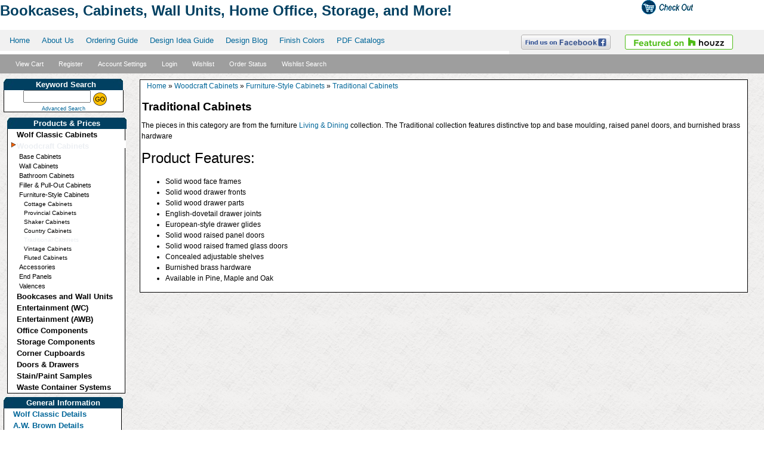

--- FILE ---
content_type: text/html; charset=UTF-8
request_url: https://www.highlandsdesigns.com/category.php?category_id=127
body_size: 4076
content:
<!DOCTYPE html 
	 PUBLIC	"-//W3C//DTD XHTML 1.0 Transitional//EN"
	 "http://www.w3.org/TR/xhtml1/DTD/xhtml1-transitional.dtd">
<html xmlns="http://www.w3.org/1999/xhtml" xml:lang="en" lang="en">
<head>
<title>
Traditional Cabinets</title>
<meta http-equiv="Content-Type" content="text/html; charset=iso-8859-1" />
<meta name="description" content="" />
<meta name="keywords" content="" />
<meta name="viewport" content="width=device-width, initial-scale=1">
<link rel="stylesheet" href="https://www.highlandsdesigns.com/template/responsive-w3css/css/w3.css" type="text/css" />
<link rel="stylesheet" href="https://www.highlandsdesigns.com/template/responsive-w3css/css/nav.css" type="text/css" />
<link rel="stylesheet" href="https://www.highlandsdesigns.com/template/responsive-w3css/css/site.css" type="text/css" />
<link rel="stylesheet" href="https://www.highlandsdesigns.com/template/responsive-w3css/css/category.css" type="text/css" />
<link rel="stylesheet" href="https://www.highlandsdesigns.com/template/responsive-w3css/css/category_item_twocolumn.css" type="text/css" />
<!-- <link rel="icon" type="image/png" href="https://www.highlandsdesigns.com/favicon.png" /> -->
</p>
<SCRIPT src="https://www.highlandsdesigns.com/inc/newwin.js" type="text/javascript"></SCRIPT>

<!-- Global site tag (gtag.js) - Google Analytics -->
<script async src="https://www.googletagmanager.com/gtag/js?id=UA-123952087-1"></script>
<script>
  window.dataLayer = window.dataLayer || [];
  function gtag(){dataLayer.push(arguments);}
  gtag('js', new Date());

  gtag('config', 'UA-123952087-1');
</script>

<!-- Microsoft Ads Tracking Code -->
<script>(function(w,d,t,r,u){var f,n,i;w[u]=w[u]||[],f=function(){var o={ti:"56335711"};o.q=w[u],w[u]=new UET(o),w[u].push("pageLoad")},n=d.createElement(t),n.src=r,n.async=1,n.onload=n.onreadystatechange=function(){var s=this.readyState;s&&s!=="loaded"&&s!=="complete"||(f(),n.onload=n.onreadystatechange=null)},i=d.getElementsByTagName(t)[0],i.parentNode.insertBefore(n,i)})(window,document,"script","//bat.bing.com/bat.js","uetq");</script>

</head>

<body>

<header class="w3-row siteheader">
  <div class="w3-col m10 siteheader" valign="middle" style="min-height:50px">
    <div class="w3-row"><font size="5" color="#024061"><strong>Bookcases, Cabinets, Wall Units, Home Office, Storage, and More!</strong></font></div>  </div>
  <div class="w3-col m2 siteheader" valign="middle" style="min-height:50px">
    	<a href="https://www.highlandsdesigns.com/cart.php"><img src="https://www.highlandsdesigns.com/template/responsive-w3css/images/checkout.gif" alt="CheckOut" width="86" height="24" hspace="8" border="0" /></a>
  </div>
</header>

<header style="min-width:600px" class="w3-row w3-hide-small siteheader">
  <div class="w3-col m8 w3-topnav w3-light-grey">
    <div class="w3-row"><a href="https://www.highlandsdesigns.com">Home</a> <a href="https://www.highlandsdesigns.com/content.php?content_id=31">About Us</a> <a href="https://www.highlandsdesigns.com/content.php?content_id=15">Ordering Guide</a> <a href="https://www.highlandsdesigns.com/content.php?content_id=1029">Design Idea Guide</a> <a href="https://www.highlandsdesigns.com/wp" target="_blank">Design Blog</a> <a href="https://www.highlandsdesigns.com/content.php?content_id=25">Finish Colors</a> <a href="https://www.highlandsdesigns.com/content.php?content_id=28">PDF Catalogs</a></div>  </div>
  <div class="w3-col m4 w3-topnav w3-light-grey">
	  &nbsp<a href="http://www.facebook.com/HighlandsDesigns" target="_blank"><img src="images/button_facebook_160.png" style="max-width:150px" alt="Find us on Facebook" valign="center"/></a>
	  &nbsp<a href="http://www.houzz.com/pro/highlandsdesigns/highlands-designs-llc"><img src="https://st.hzcdn.com/static/badge181_25.png" alt="Remodeling and Home Design" width="181" height="25" border="0" valign="center"/></a>
  </div>
</header>

<header style="min-width:600px" class="w3-row w3-hide-small">
  <div class="w3-col m12 w3-topnav w3-grey w3-small">
    <div class="cartlinks">
<a href="https://www.highlandsdesigns.com/cart.php">View Cart</a>&nbsp;&nbsp;
<a href="https://www.highlandsdesigns.com/user.php?p=register&amp;return=/user.php?p=account">Register</a>&nbsp;&nbsp;
<a href="https://www.highlandsdesigns.com/user.php?p=account">Account Settings</a>&nbsp;&nbsp;
	<a href="https://www.highlandsdesigns.com/user.php?p=login">Login</a>&nbsp;&nbsp;
		<a href="https://www.highlandsdesigns.com/user.php?p=wishlist">Wishlist</a>&nbsp;&nbsp;
	<a href="https://www.highlandsdesigns.com/user.php?p=orders">Order Status</a>&nbsp;&nbsp;
	<a href="https://www.highlandsdesigns.com/wishlist.php">Wishlist Search</a>&nbsp;&nbsp;
	</div>

  </div>
</header>

<!-- Main table with left column and category content for desktop view -->
<div class="w3-row w3-hide-small w3-hide-medium"> 

<table width="100%" align="center" cellpadding="0" cellspacing="0" class="maintable"> 
  <tr> 
    <td width="180" valign="top" nowrap="nowrap" class="leftside">

  <!-- Left column for desktop view -->
      <div nowrap="nowrap" class="w3-col leftnav">
          <div class="searchbox">
<form action="https://www.highlandsdesigns.com/search.php" method="post">
<table border="0" cellspacing="0" cellpadding="0">
  <tr>
    <th class="bothnavhead">&nbsp;&nbsp;Keyword Search</th>
  </tr>
  <tr>
    <td>
		&nbsp;<input style="tinytxt" name="keywords" type="text" size="12" />
					<input name="search" type="image" value="search" src="/button_images/gosearch.gif" align="middle" />
			<div class="tinytxt"><a href="https://www.highlandsdesigns.com/advancedsearch.php">Advanced Search</a></div>
	</td>
  </tr>
</table>
</form>
</div>
 
          	<div class="leftnav">
			<div class="bothnavhead">
				Products & Prices			</div>
		<div class="subnavbox">
			<div class="vert-level-0"><a href="https://www.highlandsdesigns.com/category.php?category_id=246">Wolf Classic Cabinets</a></div>
<div class="vert-level-0-on"><a href="https://www.highlandsdesigns.com/category.php?category_id=1">Woodcraft Cabinets</a></div>
<div class="vert-level-1"><a href="https://www.highlandsdesigns.com/category.php?category_id=143">Base Cabinets</a></div>
<div class="vert-level-1"><a href="https://www.highlandsdesigns.com/category.php?category_id=144">Wall Cabinets</a></div>
<div class="vert-level-1"><a href="https://www.highlandsdesigns.com/category.php?category_id=158">Bathroom Cabinets</a></div>
<div class="vert-level-1"><a href="https://www.highlandsdesigns.com/category.php?category_id=164">Filler & Pull-Out Cabinets</a></div>
<div class="vert-level-1"><a href="https://www.highlandsdesigns.com/category.php?category_id=122">Furniture-Style Cabinets</a></div>
<div class="vert-level-2"><a href="https://www.highlandsdesigns.com/category.php?category_id=123">Cottage Cabinets</a></div>
<div class="vert-level-2"><a href="https://www.highlandsdesigns.com/category.php?category_id=124">Provincial Cabinets</a></div>
<div class="vert-level-2"><a href="https://www.highlandsdesigns.com/category.php?category_id=125">Shaker Cabinets</a></div>
<div class="vert-level-2"><a href="https://www.highlandsdesigns.com/category.php?category_id=126">Country Cabinets</a></div>
<div class="vert-level-2-on"><a href="https://www.highlandsdesigns.com/category.php?category_id=127">Traditional Cabinets</a></div>
<div class="vert-level-2"><a href="https://www.highlandsdesigns.com/category.php?category_id=160">Vintage Cabinets</a></div>
<div class="vert-level-2"><a href="https://www.highlandsdesigns.com/category.php?category_id=161">Fluted Cabinets</a></div>
<div class="vert-level-1"><a href="https://www.highlandsdesigns.com/category.php?category_id=7">Accessories</a></div>
<div class="vert-level-1"><a href="https://www.highlandsdesigns.com/category.php?category_id=140">End Panels</a></div>
<div class="vert-level-1"><a href="https://www.highlandsdesigns.com/category.php?category_id=141">Valences</a></div>
<div class="vert-level-0"><a href="https://www.highlandsdesigns.com/category.php?category_id=69">Bookcases and Wall Units</a></div>
<div class="vert-level-0"><a href="https://www.highlandsdesigns.com/category.php?category_id=66">Entertainment (WC)</a></div>
<div class="vert-level-0"><a href="https://www.highlandsdesigns.com/category.php?category_id=208">Entertainment (AWB)</a></div>
<div class="vert-level-0"><a href="https://www.highlandsdesigns.com/category.php?category_id=221">Office Components</a></div>
<div class="vert-level-0"><a href="https://www.highlandsdesigns.com/category.php?category_id=226">Storage Components</a></div>
<div class="vert-level-0"><a href="https://www.highlandsdesigns.com/category.php?category_id=241">Corner Cupboards</a></div>
<div class="vert-level-0"><a href="https://www.highlandsdesigns.com/category.php?category_id=162">Doors &amp; Drawers</a></div>
<div class="vert-level-0"><a href="https://www.highlandsdesigns.com/category.php?category_id=166">Stain/Paint Samples</a></div>
<div class="vert-level-0"><a href="https://www.highlandsdesigns.com/category.php?category_id=142">Waste Container Systems</a></div>
		</div>
	</div>
	 
		    
          <div class="bothnavhead">General Information</div> 
          <div class="subnavbox"> <div class="content-link"><a href="https://www.highlandsdesigns.com/content.php?content_id=1056">Wolf Classic Details</a></div>
<div class="content-link"><a href="https://www.highlandsdesigns.com/content.php?content_id=1017">A.W. Brown Details</a></div>
<div class="content-link"><a href="https://www.highlandsdesigns.com/content.php?content_id=5">Woodcraft Details</a></div>
<div class="content-link"><a href="https://www.highlandsdesigns.com/content.php?content_id=1029">Design Idea Guide</a></div>
<div class="content-link"><a href="https://www.highlandsdesigns.com/content.php?content_id=1052">Design Diagrams</a></div>
<div class="content-link"><a href="https://www.highlandsdesigns.com/content.php?content_id=1051">Customer Photos</a></div>
<div class="content-link"><a href="https://www.highlandsdesigns.com/content.php?content_id=23">How-To Tips</a></div>
<div class="content-link"><a href="https://www.highlandsdesigns.com/content.php?content_id=1028">Why Unfinished?</a></div>
<div class="content-link"><a href="https://www.highlandsdesigns.com/content.php?content_id=25">Finishing Services</a></div>
<div class="content-link"><a href="https://www.highlandsdesigns.com/content.php?content_id=13">Shipping and Delivery</a></div>
<div class="content-link"><a href="https://www.highlandsdesigns.com/content.php?content_id=26">FAQs</a></div>
 </div> 
		
		<section class="w3-container">
		
		   <div class="w3-image" align="center">
		   <a href="http://www.houzz.com/pro/highlandsdesigns/highlands-designs-llc" target="_blank"><img src="https://st.hzcdn.com/static/badge_22_8.png" alt="Remodeling and Home Design" width="80" height="80" border="0" /></a>
		   </div><br>
		   
		   <div class="w3-image" align="center">
		   <img src="images/madeinusa_150w.jpg" alt="Made in the USA">
		   </div><br>
		   
			<!-- Paypal Credit script image -->
		   <div class="w3-container" align="center">
		   <script type="text/javascript" data-pp-pubid="034200e0a4" data-pp-placementtype="150x100"> (function (d, t) {
"use strict";
var s = d.getElementsByTagName(t)[0], n = d.createElement(t);
n.src = "//paypal.adtag.where.com/merchant.js";
s.parentNode.insertBefore(n, s);
}(document, "script"));
			</script>
			<br>
		   </div>

		   <div class="w3-image" align="center">
		   <a href="https://www.highlandsdesigns.com/wp" target="_blank">
		   <img src="images/AHome/Williams-R9-front-screenDown_150w.jpg" alt="Visit the Highlands Designs Cabinet and Bookcase Design Blog" /></a>
		   </div><br>
		   
		   <div class="w3-image" align="center">
		   <a href="http://www.facebook.com/HighlandsDesigns" target="_blank"><img src="images/button_facebook_160.png" alt="Find us on Facebook" /></a>
		   </div><br>
		   
		   <div class="w3-image" align="center">
		   <a href="http://veteranownedbusiness.com/business/14963/highlands-designs-llc" target="_blank">
		   <img src="https://www.veteranownedbusiness.com/images/banner_links/VOB-Banner-Trade-Show-Border.jpg" alt="Proud Veteran Owned Business Member!" border="0px" align="center"/></a>
		   </div><br>
		   
		   <div class="w3-image" align="center">
		   <a href="http://www.bbb.org/greater-maryland/business-reviews/cabinets/highlands-designs-in-brooklyn-md-90094389" target="_blank">
<!--		   <img src="https://www.highlandsdesigns.com/images/AHome/bbb_logo.png" alt="Check our Better Business Bureau Record" border="0px" align="center"/>
-->
		   <h3>Check our BBB Record</h3></a>	
		   </div><br>
		   
		</section>
	  </div>
	
	</td> 
	<!-- End of left navigation -->
		   
    <td width="1" valign="top" nowrap="nowrap" class="leftside"><img src="images/indent.gif" width="1" height="400" /></td> 
    <td align="center" valign="top" class="content m10">

	<table width="100%" class="contenttable"> 
        <tr> 
          <td><div class="breadcrumb">
	<a href="https://www.highlandsdesigns.com/index.html">Home</a> » <a href="https://www.highlandsdesigns.com/category.php?category_id=1">Woodcraft Cabinets</a> » <a href="https://www.highlandsdesigns.com/category.php?category_id=122">Furniture-Style Cabinets</a> » <a href="https://www.highlandsdesigns.com/category.php?category_id=127">Traditional Cabinets</a>	</div>
			   <div class="category">
              <div align="center">
              <h1> Traditional Cabinets</h1>
                            			   	<div class="categorylongdesc">
	<table><tr>
<td valign="top">
The pieces in this category are from the furniture <a href="http://www.highlandsdesigns.com/category.php?category_id=65">Living & Dining</a> collection. The Traditional collection features distinctive top and base moulding, raised panel doors, and burnished brass hardware
<h3>Product Features:</h3>
<ul>
    <li>Solid wood face frames</li>
<li>Solid wood drawer fronts</li>
<li>Solid wood drawer parts</li>
<li>English-dovetail drawer joints</li>
<li>European-style drawer glides</li>
<li>Solid wood raised panel doors</li>
<li>Solid wood raised framed glass doors</li>
<li>Concealed adjustable shelves</li>
<li>Burnished brass hardware</li>
<li>Available in Pine, Maple and Oak</li>
</ul>
</td>
</tr>

</table>	</div>
	                                                                    </div>
			 </div>
			</td> 
        </tr> 
      </table>
	  
	  </td> 
        </tr> 
      </table>
	  
</div>
<!-- End of main table -->

<!-- Alternate category content for desktop -->
<section class="w3-hide-large">
	<table width="100%" class="contenttable"> 
        <tr> 
          <td><div class="breadcrumb">
	<a href="https://www.highlandsdesigns.com/index.html">Home</a> » <a href="https://www.highlandsdesigns.com/category.php?category_id=1">Woodcraft Cabinets</a> » <a href="https://www.highlandsdesigns.com/category.php?category_id=122">Furniture-Style Cabinets</a> » <a href="https://www.highlandsdesigns.com/category.php?category_id=127">Traditional Cabinets</a>	</div>
		      <div class="category">
              <div align="center">
              <h1> Traditional Cabinets</h1>
                            			   	<div class="categorylongdesc">
	<table><tr>
<td valign="top">
The pieces in this category are from the furniture <a href="http://www.highlandsdesigns.com/category.php?category_id=65">Living & Dining</a> collection. The Traditional collection features distinctive top and base moulding, raised panel doors, and burnished brass hardware
<h3>Product Features:</h3>
<ul>
    <li>Solid wood face frames</li>
<li>Solid wood drawer fronts</li>
<li>Solid wood drawer parts</li>
<li>English-dovetail drawer joints</li>
<li>European-style drawer glides</li>
<li>Solid wood raised panel doors</li>
<li>Solid wood raised framed glass doors</li>
<li>Concealed adjustable shelves</li>
<li>Burnished brass hardware</li>
<li>Available in Pine, Maple and Oak</li>
</ul>
</td>
</tr>

</table>	</div>
	                                                                    </div>
			 </div>
			</td> 
        </tr> 
      </table>
</section>
<!-- End of Alternate category content for desktop -->

<!-- ALTERNATE PLACEMENT OF LINKS TO THE BOTTOM FOR MEDIUM AND SMALL DEVICES -->
<section class="w3-row w3-hide-large">
  <div class="w3-third w3-container">
    <h3>Products and Prices:</h3>
		<div class="w3-container">



			<div class="vert-level-0"><a href="https://www.highlandsdesigns.com/category.php?category_id=246">Wolf Classic Cabinets</a></div>
<div class="vert-level-0-on"><a href="https://www.highlandsdesigns.com/category.php?category_id=1">Woodcraft Cabinets</a></div>
<div class="vert-level-1"><a href="https://www.highlandsdesigns.com/category.php?category_id=143">Base Cabinets</a></div>
<div class="vert-level-1"><a href="https://www.highlandsdesigns.com/category.php?category_id=144">Wall Cabinets</a></div>
<div class="vert-level-1"><a href="https://www.highlandsdesigns.com/category.php?category_id=158">Bathroom Cabinets</a></div>
<div class="vert-level-1"><a href="https://www.highlandsdesigns.com/category.php?category_id=164">Filler & Pull-Out Cabinets</a></div>
<div class="vert-level-1"><a href="https://www.highlandsdesigns.com/category.php?category_id=122">Furniture-Style Cabinets</a></div>
<div class="vert-level-2"><a href="https://www.highlandsdesigns.com/category.php?category_id=123">Cottage Cabinets</a></div>
<div class="vert-level-2"><a href="https://www.highlandsdesigns.com/category.php?category_id=124">Provincial Cabinets</a></div>
<div class="vert-level-2"><a href="https://www.highlandsdesigns.com/category.php?category_id=125">Shaker Cabinets</a></div>
<div class="vert-level-2"><a href="https://www.highlandsdesigns.com/category.php?category_id=126">Country Cabinets</a></div>
<div class="vert-level-2-on"><a href="https://www.highlandsdesigns.com/category.php?category_id=127">Traditional Cabinets</a></div>
<div class="vert-level-2"><a href="https://www.highlandsdesigns.com/category.php?category_id=160">Vintage Cabinets</a></div>
<div class="vert-level-2"><a href="https://www.highlandsdesigns.com/category.php?category_id=161">Fluted Cabinets</a></div>
<div class="vert-level-1"><a href="https://www.highlandsdesigns.com/category.php?category_id=7">Accessories</a></div>
<div class="vert-level-1"><a href="https://www.highlandsdesigns.com/category.php?category_id=140">End Panels</a></div>
<div class="vert-level-1"><a href="https://www.highlandsdesigns.com/category.php?category_id=141">Valences</a></div>
<div class="vert-level-0"><a href="https://www.highlandsdesigns.com/category.php?category_id=69">Bookcases and Wall Units</a></div>
<div class="vert-level-0"><a href="https://www.highlandsdesigns.com/category.php?category_id=66">Entertainment (WC)</a></div>
<div class="vert-level-0"><a href="https://www.highlandsdesigns.com/category.php?category_id=208">Entertainment (AWB)</a></div>
<div class="vert-level-0"><a href="https://www.highlandsdesigns.com/category.php?category_id=221">Office Components</a></div>
<div class="vert-level-0"><a href="https://www.highlandsdesigns.com/category.php?category_id=226">Storage Components</a></div>
<div class="vert-level-0"><a href="https://www.highlandsdesigns.com/category.php?category_id=241">Corner Cupboards</a></div>
<div class="vert-level-0"><a href="https://www.highlandsdesigns.com/category.php?category_id=162">Doors &amp; Drawers</a></div>
<div class="vert-level-0"><a href="https://www.highlandsdesigns.com/category.php?category_id=166">Stain/Paint Samples</a></div>
<div class="vert-level-0"><a href="https://www.highlandsdesigns.com/category.php?category_id=142">Waste Container Systems</a></div>

	</div>
	  </div>
  
  <div class="w3-third w3-container">
    <h3>General Information</h3>
	<div class="content-link"><a href="https://www.highlandsdesigns.com/content.php?content_id=1056">Wolf Classic Details</a></div>
<div class="content-link"><a href="https://www.highlandsdesigns.com/content.php?content_id=1017">A.W. Brown Details</a></div>
<div class="content-link"><a href="https://www.highlandsdesigns.com/content.php?content_id=5">Woodcraft Details</a></div>
<div class="content-link"><a href="https://www.highlandsdesigns.com/content.php?content_id=1029">Design Idea Guide</a></div>
<div class="content-link"><a href="https://www.highlandsdesigns.com/content.php?content_id=1052">Design Diagrams</a></div>
<div class="content-link"><a href="https://www.highlandsdesigns.com/content.php?content_id=1051">Customer Photos</a></div>
<div class="content-link"><a href="https://www.highlandsdesigns.com/content.php?content_id=23">How-To Tips</a></div>
<div class="content-link"><a href="https://www.highlandsdesigns.com/content.php?content_id=1028">Why Unfinished?</a></div>
<div class="content-link"><a href="https://www.highlandsdesigns.com/content.php?content_id=25">Finishing Services</a></div>
<div class="content-link"><a href="https://www.highlandsdesigns.com/content.php?content_id=13">Shipping and Delivery</a></div>
<div class="content-link"><a href="https://www.highlandsdesigns.com/content.php?content_id=26">FAQs</a></div>
  </div>
  
  <div class="w3-third w3-container">
    <h3>Tools:</h3>
	    <div class="leftnav">
	       <div class="searchbox">
<form action="https://www.highlandsdesigns.com/search.php" method="post">
<table border="0" cellspacing="0" cellpadding="0">
  <tr>
    <th class="bothnavhead">&nbsp;&nbsp;Keyword Search</th>
  </tr>
  <tr>
    <td>
		&nbsp;<input style="tinytxt" name="keywords" type="text" size="12" />
					<input name="search" type="image" value="search" src="/button_images/gosearch.gif" align="middle" />
			<div class="tinytxt"><a href="https://www.highlandsdesigns.com/advancedsearch.php">Advanced Search</a></div>
	</td>
  </tr>
</table>
</form>
</div>
</br>
	    </div>
	    <div class="leftnav">
		</div>

		<div class="w3-container">
			<a href="http://www.bbb.org/greater-maryland/business-reviews/cabinets/highlands-designs-in-brooklyn-md-90094389" target="_blank">
			<h4>Check our BBB Record</h4></a>
		</div>
		</div>
	</div>
  </section>
  
  <section class="w3-row w3-hide-large">
	   <div class="w3-third">
	   <div class="w3-container">
	     <img src="images/madeinusa_150w.jpg" style="max-width:150px" alt="Made in the USA">
	   </div>
	   </div>
	   
	   <div class="w3-third">
	   <div class="w3-container">
	       <a href="https://www.highlandsdesigns.com/wp" target="_blank">
		   <img src="images/AHome/Williams-R9-front-screenDown_150w.jpg" style="max-width:150px" alt="Visit the Highlands Designs Cabinet and Bookcase Design Blog" /></a>
		</div>
		</div>
		
		<div class="w3-third">
		<div class="w3-container">
		    <a href="http://veteranownedbusiness.com/business/14963/highlands-designs-llc" target="_blank">
			 <img src="https://www.veteranownedbusiness.com/images/banner_links/VOB-Banner-Trade-Show-Border.jpg" style="max-width:150px" alt="Proud Veteran Owned Business Member!" border="0px" align="center"/></a>
		</div>
		</div>
  </section>
  
<div class="w3-row">
   <footer class="w3-container footer w3-center"> 
        &copy; 2006 - Highlands Designs LLC<br/>
Your Best Source for Customized Unfinished Kitchen Cabinets and Furniture 
	</footer>
</div>

<header style="max-width:600px" class="w3-row w3-hide-medium w3-hide-large siteheader">
  <div class="w3-col m8 w3-topnav w3-light-grey">
    <div class="w3-row"><a href="https://www.highlandsdesigns.com">Home</a> <a href="https://www.highlandsdesigns.com/content.php?content_id=31">About Us</a> <a href="https://www.highlandsdesigns.com/content.php?content_id=15">Ordering Guide</a> <a href="https://www.highlandsdesigns.com/content.php?content_id=1029">Design Idea Guide</a> <a href="https://www.highlandsdesigns.com/wp" target="_blank">Design Blog</a> <a href="https://www.highlandsdesigns.com/content.php?content_id=25">Finish Colors</a> <a href="https://www.highlandsdesigns.com/content.php?content_id=28">PDF Catalogs</a></div>  </div>
  <div class="w3-col m4 w3-topnav w3-light-grey">
	  &nbsp<a href="http://www.facebook.com/HighlandsDesigns" target="_blank"><img src="images/button_facebook_160.png" style="max-width:150px" alt="Find us on Facebook" valign="center"/></a>
	  &nbsp<a href="http://www.houzz.com/pro/highlandsdesigns/highlands-designs-llc"><img src="https://st.hzcdn.com/static/badge181_25.png" alt="Remodeling and Home Design" width="181" height="25" border="0" valign="center"/></a>
  </div>
</header>

<header style="max-width:600px" class="w3-row w3-hide-medium w3-hide-large">
  <div class="w3-col m12 w3-topnav w3-grey w3-small">
    <div class="cartlinks">
<a href="https://www.highlandsdesigns.com/cart.php">View Cart</a>&nbsp;&nbsp;
<a href="https://www.highlandsdesigns.com/user.php?p=register&amp;return=/user.php?p=account">Register</a>&nbsp;&nbsp;
<a href="https://www.highlandsdesigns.com/user.php?p=account">Account Settings</a>&nbsp;&nbsp;
	<a href="https://www.highlandsdesigns.com/user.php?p=login">Login</a>&nbsp;&nbsp;
		<a href="https://www.highlandsdesigns.com/user.php?p=wishlist">Wishlist</a>&nbsp;&nbsp;
	<a href="https://www.highlandsdesigns.com/user.php?p=orders">Order Status</a>&nbsp;&nbsp;
	<a href="https://www.highlandsdesigns.com/wishlist.php">Wishlist Search</a>&nbsp;&nbsp;
	</div>

  </div>
</header>
<!-- END OF ALTERNATE PLACEMENT OF LINKS AT THE BOTTOM FOR MEDIUM AND SMALL DEVICES -->

</body>
</html>


--- FILE ---
content_type: text/css
request_url: https://www.highlandsdesigns.com/template/responsive-w3css/css/w3.css
body_size: 4440
content:
/* W3.CSS 1.67 by J.E.Refsnes. Do not remove this line. */
*{-webkit-box-sizing:border-box;-moz-box-sizing:border-box;box-sizing:border-box}
/* Extract from normalize.css by Nicolas Gallagher and Jonathan Neal git.io/normalize */
html{-ms-text-size-adjust:100%;-webkit-text-size-adjust:100%}
body{margin:0}
article,aside,details,figcaption,figure,footer,header,hgroup,main,menu,nav,section,summary{display:block}
audio,canvas,video{display:inline-block;vertical-align:baseline}
audio:not([controls]){display:none;height:0}
[hidden],template{display:none}
a{-webkit-tap-highlight-color:transparent;background-color:transparent}
a:active,a:hover{outline:0}
abbr[title]{border-bottom:1px dotted}
b,strong{font-weight:bold}
dfn{font-style:italic}
mark{background:#ff0;color:#000}
small{font-size:80%}
sub,sup{font-size:75%;line-height:0;position:relative;vertical-align:baseline}
sup{top:-0.5em} sub{bottom:-0.25em}
img{border:0} svg:not(:root){overflow:hidden} figure{margin:1em 40px}
hr{-moz-box-sizing:content-box;box-sizing:content-box}
pre{overflow:auto}
code,kbd,pre,samp{font-family:monospace,monospace;font-size:1em}
button,input,optgroup,select,textarea{color:inherit;font:inherit;margin:0}
button{overflow:visible}button,select{text-transform:none}
button,html input[type=button],input[type=reset],input[type=submit]{-webkit-appearance:button;cursor:pointer}
button[disabled],html input[disabled]{cursor:default}
button::-moz-focus-inner,input::-moz-focus-inner{border:0;padding:0}
input{line-height:normal}
input[type=checkbox],input[type=radio]{padding:0}
input[type=number]::-webkit-inner-spin-button,input[type=number]::-webkit-outer-spin-button{height:auto}
input[type=search]{box-sizing:content-box;-webkit-appearance:textfield;-moz-box-sizing:content-box;-webkit-box-sizing:content-box}
input[type=search]::-webkit-search-cancel-button,input[type=search]::-webkit-search-decoration{-webkit-appearance:none}
fieldset{border:1px solid #c0c0c0;margin:0 2px;padding:0.35em 0.625em 0.75em}
legend{border:0;padding:0}
textarea{overflow:auto}
optgroup{font-weight:bold}
/* End extract from normalize.css */
html,body{font-family:Verdana,sans-serif;font-size:15px;line-height:1.5}
h1,h2,h3,h4,h5,h6{font-family:"Segoe UI",Arial,sans-serif;font-weight:400;margin:10px 0}
h1 a,h2 a,h3 a,h4 a,h5 a,h6 a{font-weight:inherit}
h1{font-size:36px}h2{font-size:30px}h3{font-size:24px}h4{font-size:20px}h5{font-size:18px}h6{font-size:16px}
hr{height:0;border:0;border-top:1px solid #eee;margin:20px 0}
img{margin-bottom:-5px}
a{color:inherit}
table{border-collapse:collapse;border-spacing:0;width:100%;display:table}
table,th,td{border:none}
.w3-table-all{border:1px solid #ccc}
.w3-bordered tr,.w3-table-all tr{border-bottom:1px solid #d0d0d0}
.w3-striped tbody tr:nth-child(even){background-color:#f2f2f2}
.w3-table-all tr:nth-child(odd){background-color:#fff}
.w3-table-all tr:nth-child(even){background-color:#f2f2f2}
.w3-hoverable tbody tr{transition:background-color .25s ease}
.w3-hoverable tbody tr:hover{background-color:#f2f2f2}
.w3-centered tr th,.w3-centered tr td{text-align:center}
.w3-table td,.w3-table th,.w3-table-all td,.w3-table-all th{padding:6px 8px;display:table-cell;text-align:left;vertical-align:top}
.w3-table th:first-child,.w3-table td:first-child,.w3-table-all th:first-child,.w3-table-all td:first-child{padding-left:16px}
.w3-btn{border:none;display:inline-block;outline:0;padding:6px 16px;vertical-align:middle;overflow:hidden;text-decoration:none !important;color:#fff;background-color:#000;text-align:center;transition:.2s ease-out;cursor:pointer;white-space:nowrap}
.w3-btn.w3-disabled,.w3-btn-floating.w3-disabled,.w3-btn:disabled,.w3-btn-floating:disabled,.w3-btn-floating-large.w3-disabled,.w3-btn-floating-large:disabled{background-color:#DFDFDF;box-shadow:none;color:#9F9F9F;cursor:not-allowed}
.w3-btn.w3-disabled *,.w3-btn-floating.w3-disabled *,.w3-btn:disabled *,.w3-btn-floating:disabled *{pointer-events:none}
.w3-btn.w3-disabled:hover,.w3-btn:disabled:hover,.w3-btn-floating.w3-disabled:hover,.w3-btn-floating:disabled:hover,
.w3-btn-floating-large.w3-disabled:hover,.w3-btn-floating-large:disabled:hover{background-color:#DFDFDF;color:#9F9F9F}
.w3-btn:hover,.w3-btn-floating:hover,.w3-btn-floating-large:hover{box-shadow:0 8px 16px 0 rgba(0,0,0,0.2),0 6px 20px 0 rgba(0,0,0,0.19)}
.w3-btn-floating,.w3-btn-floating-large{display:inline-block;text-align:center;color:#fff;background-color:#000;position:relative;overflow:hidden;z-index:1;padding:0;border-radius:50%;transition:.3s;cursor:pointer;font-size:24px}
.w3-btn-floating{width:40px;height:40px;line-height:40px}
.w3-btn-floating-large{width:56px;height:56px;line-height:56px}
.w3-btn.w3-ripple{position:relative}
.w3-ripple:after {content:"";background:#90EE90;display:block;position:absolute;padding-top:300%;padding-left:350%;margin-left:-20px!important;margin-top:-120%;opacity:0;transition:all 0.8s}
.w3-ripple:active:after {padding:0;margin:0;opacity:1;transition:0s}
.w3-badge,.w3-tag{display:inline-block;padding-left:8px;padding-right:8px;font-weight:bold;text-align:center}
.w3-badge{border-radius:50%}
.w3-blockquote{margin:0;padding-left:16px;border-left:5px solid #ddd;font-style:italic}
ul.w3-ul{list-style-type:none;padding:0;margin:0;}
ul.w3-ul li{padding:6px 16px;border-bottom:1px solid #e0e0e0}
ul.w3-ul li:last-child{border-bottom:none}
.w3-image{position:relative}
.w3-image img{max-width:100%;height:auto}
.w3-image .w3-title{position:absolute;bottom:8px;left:16px;color:#fff;font-size:20px}
.w3-fluid{max-width:100%;height:auto}
.w3-tooltip .w3-text{display:none}
.w3-tooltip:hover .w3-text{display:inline-block}
.w3-topnav{padding:8px 8px}
.w3-topnav a,.w3-sidenav a,.w3-dropnav a{text-decoration:none !important}
.w3-topnav a{padding:0 8px;border-bottom:3px solid transparent;-webkit-transition:all 0.3s ease;-moz-transition:all 0.3s ease;-o-transition:all 0.3s ease;transition:all 0.3s ease;}
.w3-topnav a:hover{border-bottom:3px solid #fff}
.w3-sidenav{height:100%;width:200px;position:fixed !important;z-index:1;overflow:auto}
.w3-opennav,.w3-closenav{color:inherit}
.w3-opennav:hover,.w3-closenav:hover{cursor:pointer;opacity:0.8}
.w3-sidenav a{padding:4px 16px}
.w3-sidenav a:hover,.w3-sidenav a:focus{background-color:#ccc}
.w3-sidenav a,.w3-dropnav a{display:block;transition:.3s}
.w3-dropnav a:hover{text-decoration:underline !important}
.w3-tab div{display:none}
.w3-tab div:target{display:block}
.w3-modal{z-index:1;display:none;padding-top:100px;position:fixed;left:0;top:0;width:100%;height:100%;overflow:auto;background-color:rgb(0,0,0);background-color:rgba(0,0,0,0.4)}
.w3-modal:target{display:block}
.w3-modal-content{margin:auto;background-color:#f3f3f3;position:relative;padding:0;outline:0;border:1px #555 solid;width:600px}.w3-closebtn{text-decoration:none;float:right;font-size:24px;font-weight:bold;color:inherit}
.w3-closebtn:hover,.w3-closebtn:focus{color:#000;text-decoration:none;cursor:pointer}
.w3-form{padding:16px}.w3-group{position:relative;margin-top:30px;margin-bottom:30px}
.w3-input{padding:10px;display:block;border:none;border-bottom:1px solid #808080;width:100%}
.w3-label{;position:absolute;top:-22px;left:0;color:#009688}.w3-input:not(:valid)~.w3-label{color:#f44336}
.w3-select{background-color:transparent;padding:4px 0;width:100%;color:#000;border:1px solid transparent;border-bottom: 1px solid #009688}
.w3-select select:focus {color:#000;border:1px solid #009688}.w3-select option[disabled] {color:#009688}
.w3-checkbox:before,.w3-checkbox:after,.w3-checkbox,.w3-checkmark:before,.w3-checkmark:after,.w3-checkmark{box-sizing:border-box}
.w3-checkbox{display:inline-block;line-height:24px;margin:8px 0}
.w3-checkbox input[type=checkbox],.w3-checkbox input[type=radio]{display:none}
.w3-checkbox input[type=checkbox]:checked + .w3-checkmark:before{background:#009688}
.w3-checkbox input[type=checkbox]:checked + .w3-checkmark:after{opacity:1}
.w3-checkbox input[type=radio]:checked + .w3-checkmark:before{background:#fff}
.w3-checkbox input[type=radio]:checked + .w3-checkmark:after{opacity:1;background-color:#009688}
.w3-checkmark:before{content:'';position:absolute;width:24px;height:24px;border:2px solid #009688}
.w3-checkmark{position:relative;display:inline-block;vertical-align:top;cursor:pointer;width:24px;height:24px}
.w3-checkmark:after{content:'';position:absolute;top:7px;left:6px;width:14px;height:8px;border:4px solid #fff;border-top:none;border-right:none;-webkit-transform:rotate(-45deg);-moz-transform:rotate(-45deg);-ms-transform:rotate(-45deg);-o-transform:rotate(-45deg);transform:rotate(-45deg)}
.w3-checkbox input[type=radio] + .w3-checkmark:before{border-radius:50%;background-color:#fff}
.w3-checkbox input[type=radio] + .w3-checkmark:after{content:'';position:absolute;top:6px;left:6px;width:12px;height:12px;border:0 solid #fff;border-radius:50%}
.w3-checkbox input[type=checkbox]:disabled + .w3-checkmark{opacity:0.3;cursor:default}
.w3-checkbox input[type=radio]:disabled + .w3-checkmark{opacity:0.3;cursor:default}
.w3-responsive{overflow-x:auto}
.w3-container:after,.w3-row:after,.w3-row-padding:after,.w3-topnav:after,.w3-clear:after{content:"";display:table;clear:both}
.w3-col,.w3-half,.w3-third,.w3-twothird,.w3-quarter{float:left;width:100%}
.w3-col.s1{width:8.33333%}
.w3-col.s2{width:16.66666%}
.w3-col.s3{width:24.99999%}
.w3-col.s4{width:33.33333%}
.w3-col.s5{width:41.66666%}
.w3-col.s6{width:49.99999%}
.w3-col.s7{width:58.33333%}
.w3-col.s8{width:66.66666%}
.w3-col.s9{width:74.99999%}
.w3-col.s10{width:83.33333%}
.w3-col.s11{width:91.66666%}
.w3-col.s12,.w3-half,.w3-third,.w3-twothird,.w3-quarter{width:99.99999%}
@media only screen and (min-width:601px){
.w3-col.m1{width:8.33333%}
.w3-col.m2{width:16.66666%}
.w3-col.m3,.w3-quarter{width:24.99999%}
.w3-col.m4,.w3-third{width:33.33333%}
.w3-col.m5{width:41.66666%}
.w3-col.m6,.w3-half{width:49.99999%}
.w3-col.m7{width:58.33333%}
.w3-col.m8,.w3-twothird{width:66.66666%}
.w3-col.m9{width:74.99999%}
.w3-col.m10{width:83.33333%}
.w3-col.m11{width:91.66666%}
.w3-col.m12{width:99.99999%}}
@media only screen and (min-width:993px){
.w3-col.l1{width:8.33333%}
.w3-col.l2{width:16.66666%}
.w3-col.l3,.w3-quarter{width:24.99999%}
.w3-col.l4,.w3-third{width:33.33333%}
.w3-col.l5{width:41.66666%}
.w3-col.l6,.w3-half{width:49.99999%}
.w3-col.l7{width:58.33333%}
.w3-col.l8,.w3-twothird{width:66.66666%}
.w3-col.l9{width:74.99999%}
.w3-col.l10{width:83.33333%}
.w3-col.l11{width:91.66666%}
.w3-col.l12{width:99.99999%}}
.w3-content{max-width:980px;margin:auto}
.w3-rest{overflow:hidden}
@media (max-width:601px){.w3-modal-content{margin:50px 10px 10px 10px;width:auto !important}}
@media (max-width:768px){.w3-modal-content{width:500px}}
@media (min-width:992px){.w3-modal-content{width:900px}}
@media screen and (max-width:601px){.w3-topnav a{display:block}.w3-topnav a:first-child{padding:0 8px}}	
@media screen and (max-width:600px){.w3-topnav{text-align:center}}
@media (max-width:600px){.w3-hide-small{display:none !important;}}
@media (max-width:991px) and (min-width:601px){.w3-hide-medium{display:none !important;}}
@media (min-width:992px){.w3-hide-large{display:none !important;}}
.w3-top {position:fixed;top:0;width:100%;z-index:1}
.w3-left{float:left !important}.w3-right{float:right !important}
.w3-hide{display:none !important}.w3-show{display:block !important}
.w3-tiny{font-size:10px !important}
.w3-small{font-size:12px !important}
.w3-medium{font-size:15px !important}
.w3-large{font-size:18px !important}
.w3-xlarge{font-size:24px !important}
.w3-xxlarge{font-size:36px !important}
.w3-xxxlarge{font-size:48px !important}
.w3-slim{font-family:"Segoe UI",Arial,sans-serif !important}.w3-wide{font-family:"Segoe UI",Arial,sans-serif !important;letter-spacing:4px}
.w3-jumbo{font-size:64px !important}
.w3-left-align{text-align:left !important}.w3-right-align{text-align:right !important}
.w3-justify{text-align:justify !important}
.w3-center{text-align:center !important}
.w3-circle{border-radius:50% !important}
.w3-round-small{border-radius:2px !important}.w3-round,.w3-round-medium{border-radius:4px !important}
.w3-round-large{border-radius:8px !important}.w3-round-xlarge{border-radius:16px !important}
.w3-round-xxlarge{border-radius:32px !important}.w3-round-jumbo{border-radius:64px !important}
.w3-border-0{border:0 !important}
.w3-border{border:1px solid #ccc !important}
.w3-border-top{border-top:1px solid #ccc !important}.w3-border-bottom{border-bottom:1px solid #ccc !important}
.w3-border-left{border-left:1px solid #ccc !important}.w3-border-right{border-right:1px solid #ccc !important}
.w3-margin-0{margin:0 !important}
.w3-margin-2{margin:2px !important}
.w3-margin-4{margin:4px !important}
.w3-margin-8{margin:8px !important}
.w3-margin-12{margin:12px !important}
.w3-margin-16{margin:16px !important}
.w3-margin-24{margin:24px !important}
.w3-margin-32{margin:32px !important}
.w3-margin-64{margin:64px !important}
.w3-margin{margin:16px !important}
.w3-margin-top{margin-top:16px !important}.w3-margin-bottom{margin-bottom:16px !important}
.w3-margin-left{margin-left:16px !important}.w3-margin-right{margin-right:16px !important}
.w3-padding-tiny{padding:2px 4px !important}
.w3-padding-small{padding:4px 8px !important}
.w3-padding-medium,.w3-padding{padding:8px 16px !important}
.w3-padding-large{padding:12px 24px !important}
.w3-padding-xlarge{padding:16px 32px !important}
.w3-padding-xxlarge{padding:24px 48px !important}
.w3-padding-jumbo{padding:32px 64px !important}
.w3-padding-0{padding:0 !important}
.w3-padding-4{padding-top:4px !important;padding-bottom:4px !important}
.w3-padding-8{padding-top:8px !important;padding-bottom:8px !important}
.w3-padding-16{padding-top:16px !important;padding-bottom:16px !important}
.w3-padding-24{padding-top:24px !important;padding-bottom:24px !important}
.w3-padding-32{padding-top:32px !important;padding-bottom:32px !important}
.w3-padding-48{padding-top:48px !important;padding-bottom:48px !important}
.w3-padding-64{padding-top:64px !important;padding-bottom:64px !important}
.w3-padding-top{padding-top:8px !important}.w3-padding-bottom{padding-bottom:8px !important}
.w3-padding-left{padding-left:16px !important}.w3-padding-right{padding-right:16px !important}
.w3-row-padding{padding:0 8px}
.w3-row-padding>.w3-half,.w3-row-padding>.w3-third,.w3-row-padding>.w3-twothird,.w3-row-padding>.w3-quarter,.w3-row-padding>.w3-col{padding:1px 8px}
.w3-spin {animation:w3-spin 2s infinite linear;-webkit-animation:w3-spin 2s infinite linear}
@-webkit-keyframes w3-spin{
0%{-webkit-transform:rotate(0deg);transform:rotate(0deg);}
100%{-webkit-transform:rotate(359deg);transform:rotate(359deg);}}
@keyframes w3-spin {
0%{-webkit-transform:rotate(0deg);transform: rotate(0deg);}
100%{-webkit-transform:rotate(359deg);transform:rotate(359deg);}}
.w3-container{padding:1px 16px}
.w3-example{background-color:#f1f1f1;padding:1px 16px}
.w3-section{margin-top:16px;margin-bottom:16px}
.w3-code{font-family:Consolas,"courier new";font-size:16px;line-height:1.4;width:auto;background-color:#fff;padding:8px 12px;border-left:4px solid #009688;word-wrap:break-word}
.w3-example,.w3-code,.w3-reference {margin:20px 0}
.w3-card{border:1px solid #ccc}
.w3-card-2,.w3-example{box-shadow:0 2px 4px 0 rgba(0,0,0,0.16),0 2px 10px 0 rgba(0,0,0,0.12) !important}
.w3-card-4{box-shadow:0 4px 8px 0 rgba(0,0,0,0.2),0 6px 20px 0 rgba(0,0,0,0.19) !important}
.w3-card-8{box-shadow:0 8px 16px 0 rgba(0,0,0,0.2),0 6px 20px 0 rgba(0,0,0,0.19) !important}
.w3-card-12{box-shadow:0 12px 16px 0 rgba(0,0,0,0.24),0 17px 50px 0 rgba(0,0,0,0.19) !important}
.w3-card-16{box-shadow:0 16px 24px 0 rgba(0,0,0,0.22),0 25px 55px 0 rgba(0,0,0,0.21) !important}
.w3-card-24{box-shadow:0 24px 24px 0 rgba(0,0,0,0.2),0 40px 77px 0 rgba(0,0,0,0.22) !important}
.w3-animate-opacity{
-webkit-animation-name:opac;-webkit-animation-duration:4s;animation-name:opac;animation-duration:4s}
@-webkit-keyframes opac{from{opacity:0} to{opacity:1}}
@keyframes opac{from{opacity:0} to{opacity:1}}
/* TOP */
.w3-animate-top{
position:relative;-webkit-animation-name:animatetop;-webkit-animation-duration:0.4s;animation-name:animatetop;animation-duration:0.4s}
@-webkit-keyframes animatetop{from{top:-300px;opacity:0} to{top:0;opacity:1}}
@keyframes animatetop{from{top:-300px;opacity:0} to{top:0;opacity:1}}
/* LEFT */
.w3-animate-left{
position:relative;-webkit-animation-name:animateleft;-webkit-animation-duration:0.4s;animation-name:animateleft;animation-duration:0.4s}
@-webkit-keyframes animateleft{from{left:-300px;opacity:0} to{left:0;opacity:1}}
@keyframes animateleft{from{left:-300px;opacity:0} to{left:0;opacity:1}}
/* RIGHT */
.w3-animate-right{
position:relative;-webkit-animation-name:animateright;-webkit-animation-duration:0.4s;animation-name:animateright;animation-duration:0.4s}
@-webkit-keyframes animateright{from{right:-300px;opacity:0} to{right:0;opacity:1}}
@keyframes animateright{from{right:-300px;opacity:0} to{right:0;opacity:1}}
/* BOTTOM */
.w3-animate-bottom{
position:relative;-webkit-animation-name:animatebottom;-webkit-animation-duration:0.4s;animation-name:animatebottom;animation-duration:0.4s}
@-webkit-keyframes animatebottom{from{bottom:-300px;opacity:0} to{bottom:0px;opacity:1}}
@keyframes animatebottom{from{bottom:-300px;opacity:0} to{bottom:0;opacity:1}}
/* COLORS */
.w3-text-amber{color:#ffc107 !important}.w3-amber{color:#000 !important;background-color:#ffc107 !important}
.w3-text-aqua{color:#00ffff !important}.w3-aqua{color:#000 !important;background-color:#00ffff !important}
.w3-text-blue{color:#2196F3 !important}.w3-blue{color:#fff !important;background-color:#2196F3 !important}
.w3-text-light-blue{color:#87CEEB !important}.w3-light-blue{color:#000 !important;background-color:#87CEEB !important}
.w3-text-brown{color:#795548 !important}.w3-brown{color:#fff !important;background-color:#795548 !important}
.w3-text-cyan{color:#00bcd4 !important}.w3-cyan{color:#000 !important;background-color:#00bcd4 !important}
.w3-text-blue-grey{color:#607d8b !important}.w3-blue-grey{color:#fff !important;background-color:#607d8b !important}
.w3-text-green{color:#4CAF50 !important}.w3-green{color:#fff !important;background-color:#4CAF50 !important}
.w3-text-light-green{color:#8bc34a !important}.w3-light-green{color:#000 !important;background-color:#8bc34a !important}
.w3-text-indigo{color:#3f51b5 !important}.w3-indigo{color:#fff !important;background-color:#3f51b5 !important}
.w3-text-khaki{color:#b4aa50 !important}.w3-khaki{color:#000 !important;background-color:#f0e68c !important}
.w3-text-lime{color:#cddc39 !important}.w3-lime{color:#000 !important;background-color:#cddc39 !important}
.w3-text-orange{color:#ff9800 !important}.w3-orange{color:#000 !important;background-color:#ff9800 !important}
.w3-text-deep-orange{color:#ff5722 !important}.w3-deep-orange{color:#fff !important;background-color:#ff5722 !important}
.w3-text-pink{color:#e91e63 !important}.w3-pink{color:#fff !important;background-color:#e91e63 !important}
.w3-text-purple{color:#9c27b0 !important}.w3-purple{color:#fff !important;background-color:#9c27b0 !important}
.w3-text-deep-purple{color:#673ab7 !important}.w3-deep-purple{color:#fff !important;background-color:#673ab7 !important}
.w3-text-red{color:#f44336 !important}.w3-red{color:#fff !important;background-color:#f44336 !important}
.w3-text-sand{color:#fdf5e6 !important}.w3-sand{color:#000 !important;background-color:#fdf5e6 !important}
.w3-text-teal{color:#009688 !important}.w3-teal{color:#fff !important;background-color:#009688 !important}
.w3-text-yellow{color:#d2be0e !important}.w3-yellow{color:#000 !important;background-color:#ffeb3b !important}
.w3-text-white{color:#fff !important}.w3-white{color:#000 !important;background-color:#fff !important}
.w3-text-black{color:#000 !important}.w3-black{color:#fff !important;background-color:#000 !important}
.w3-text-grey{color:#757575 !important}.w3-grey{color:#000 !important;background-color:#9e9e9e !important}
.w3-text-light-grey{color:#f1f1f1 !important}.w3-light-grey{color:#000;background-color:#f1f1f1 !important}
.w3-text-dark-grey{color:#3a3a3a !important}.w3-dark-grey{color:white;background-color:#616161 !important}
.w3-text-white-opacity{color:rgba(255,255,255,0.65) !important}
.w3-text-black-opacity{color:rgba(0,0,0,0.60) !important}

--- FILE ---
content_type: text/css
request_url: https://www.highlandsdesigns.com/template/responsive-w3css/css/nav.css
body_size: 880
content:
.leftnav {
    width: 200px;
    padding-top: 3px;
    margin: 6px 0px 6px 6px;
    }
.rightnav {
    width: 200px;
    padding-top: 3px;
    margin: 6px 0px 6px 6px;
    }
.bothnavhead {
    width: 200px;
    color: #FFFFFF;
    text-align: center;
    font-weight: bold;
    font-size: 10pt;
    background-image: url(botnavhead.jpg);
    margin: 0px;
    background-repeat: no-repeat;
    }

.subnavbox {
    width: 198px;
    padding: 0px;
    margin: 0px;
    border-top: 0px;
    border-left: 1px solid #000000;
    border-bottom: 1px solid #000000;
    border-right: 1px solid #000000;
    background-color: #FFFFFF;
    }
.topprod-table {
   margin-bottom:5px;
   width: 198px;
   border-bottom: 1px solid #000000;
    }

.topprod-head {
    width: 200px;
    color: #FFFFFF;
    text-align: center;
    font-weight: bold;
    font-size: 10pt;
    background-image: url(botnavhead.jpg);
    margin: 0px;
    background-repeat: no-repeat;
    }

.topprods {
    width: 198px;
    padding-bottom: 3px;
    border-top: 0px;
    border-left: 1px solid #000000;
    border-right: 1px solid #000000;
	border-bottom: 1px dashed #CCCCCC;
    background-color: #FFFFFF;
    }	

.mfg-select {
	font-size: 9px;
}
.mfg-button {
	font-size: 9px;
	background-color: #ffcc00; 
}

.breadcrumb {
    margin-left: 10px;
    font-size: 9pt;
    }

.breadcrumb a:link {
    font-size: 9pt;
    }

.breadcrumb a:visited {
    font-size: 9pt;
    }

.breadcrumb a:hover {
    font-size: 9pt;
    }

/* ALL NEW AND SALE nav */
.specialnav a {
    display: block;
    font-weight: bold;
    width: 195px;
    color: #000000;
    margin-left: 3px;
    margin-right: 0px;
    text-indent: 12px;
    cursor: pointer;
    text-decoration: none;
    }

.specialnav a:link {
    color: #000000;
    }

.specialnav a:visited {
    color: #000000;
    }

.specialnav a:hover {
    color: #024060;
    background-image: url(navhover.gif);
    background-repeat: no-repeat;
    }

.specialnav a:active {
    color: #000000;
    }

.specialnav-on a {
    display: block;
    font-weight: bold;
    width: 195px;
    color: #eceff3;
    background-image: url(navactive.gif);
    background-repeat: no-repeat;
    margin-left: 3px;
    margin-right: 0px;
    text-indent: 12px;
    text-decoration: none;
    cursor: pointer;
    }

.specialnav-on a:link, a:visited {
    color: #eceff3;
    }

.specialnav-on a:hover {}

.specialnav-on a:active {}

.content-link a {
    display: block;
    font-weight: bold;
    width: 195px;
    color: #000000;
    margin-left: 3px;
    margin-right: 0px;
    text-indent: 12px;
    cursor: pointer;
    text-decoration: none;
    }

.content-link a:visited {
    color: #000000;
    }

.content-link a:hover{ 
	color: #024060; 
	background-image: url(navhover.gif);
	background-repeat: no-repeat;
	}

.content-link a:active {
    color: #000000;
    }

.content-link-on {
    display: block;
    font-weight: bold;
    width: 195px;
    color: #eceff3;
    background-image: url(navactive.gif);
    background-repeat: no-repeat;
    margin-left: 3px;
    margin-right: 0px;
    text-indent: 12px;
    text-decoration: none;
    cursor: pointer;
    }

.content-link-on a:link, a:visited {
    color: #eceff3;
    }

.content-link-on a:hover {}

.content-link-on a:active {}
.cartlinks {
    font-size: 8pt;
    text-align: left;
    margin-left: 10px;
    }

.cartlinks a:link {
    text-decoration: none;
    color: #FFFFFF;
    }

.cartlinks a:visited {
    text-decoration: none;
    color: #FFFFFF;
    }

.cartlinks a:hover {
    text-decoration: none;
    color: #FFFF66;
    }

.cartlinks a:active {
    text-decoration: none;
    color: #FFFFFF;
    }

/* LEVEL 0 nav */
.vert-level-0 a {
    display: block;
    font-weight: bold;
    width: 195px;
    color: #000000;
    margin-left: 3px;
    margin-right: 0px;
    text-indent: 12px;
    cursor: pointer;
    text-decoration: none;
    }

.vert-level-0 a:link {
    color: #000000;
    }

.vert-level-0 a:visited {
    color: #000000;
    }

.vert-level-0 a:hover {
    color: #024060;
    background-image: url(navhover.gif);
    background-repeat: no-repeat;
    }

.vert-level-0 a:active {
    color: #000000;
    }

.vert-level-0-on a {
    display: block;
    font-weight: bold;
    width: 195px;
    color: #eceff3;
    background-image: url(navactive.gif);
    background-repeat: no-repeat;
    margin-left: 3px;
    margin-right: 0px;
    text-indent: 12px;
    text-decoration: none;
    cursor: pointer;
    }

.vert-level-0-on a:link, a:visited {
    color: #eceff3;
    }

.vert-level-0-on a:hover {}

.vert-level-0-on a:active {}

/* LEVEL 1 nav */
.vert-level-1 a {
    display: block;
    font-size: 11px;
    color: #000000;
    margin-left: 3px;
    margin-right: 3px;
    text-indent: 16px;
    cursor: pointer;
    text-decoration: none;
    }

.vert-level-1 a:link {
    color: #000000;
    }

.vert-level-1 a:visited {
    color: #000000;
    }

.vert-level-1 a:hover {
    color: #024060;
    }

.vert-level-1 a:active {
    color: #000000;
    }

.vert-level-1-on a {
    display: block;
    font-size: 11px;
    color: #eceff3;
    margin-left: 3px;
    margin-right: 3px;
    text-indent: 16px;
    text-decoration: none;
    cursor: pointer;
    }

.vert-level-1-on a:link, a:visited {
    color: #eceff3;
    }

.vert-level-1-on a:hover {}

.vert-level-1-on a:active {}

/* LEVEL 2 nav */
.vert-level-2 a {
    display: block;
    font-size: 10px;
    color: #000000;
    margin-left: 3px;
    margin-right: 3px;
    text-indent: 24px;
    cursor: pointer;
    text-decoration: none;
    }

.vert-level-2 a:link {
    color: #000000;
    }

.vert-level-2 a:visited {
    color: #000000;
    }

.vert-level-2 a:hover {
    color: #024060;
    }

.vert-level-2 a:active {
    color: #000000;
    }

.vert-level-2-on a {
    display: block;
    font-size: 10px;
    color: #eceff3;
    margin-left: 3px;
    margin-right: 3px;
    text-indent: 24px;
    text-decoration: none;
    cursor: pointer;
    }

.vert-level-2-on a:link, a:visited {
    color: #eceff3;
    }

.vert-level-2-on a:hover {}

.vert-level-2-on a:active {}

.vert-level-3 {
    text-indent: 34px;
    font-size: 10px;
    color: #000000;
    }

.vert-level-3-on {
    color: #eceff3;
    text-indent: 34px;
    font-size: 10px;
    }

.vert-level-4 {
    text-indent: 40px;
    font-size: 9px;
    color: #000000;
    }

.vert-level-4-on {
    text-indent: 40px;
    font-size: 9px;
    }

.topnav {
    background-color: #024060;
    text-align: right;
    text-decoration: none;
    margin: 0px;
    }

.horiz-top {
    display: inline;
    margin: 0px;
    padding: 0px 5px 0px 5px;
    line-height: 24px;
    color: #FFFFFF;
    font-weight: bold;
    background-color: #024060;
    }

.horiz-top a:link {
    color: #FFFFFF;
    margin: 0px;
    padding: 0px 5px 0px 5px;
    border-style: solid;
    border-width: 0px 1px 0px 1px;
    border-color: #024060;
    }

.horiz-top a:visited {
    color: #FFFFFF;
    margin: 0px;
    padding: 0px 5px 0px 5px;
    border-style: solid;
    border-width: 0px 1px 0px 1px;
    border-color: #024060;
    }

.horiz-top a:hover {
    color: #FFCC00;
    margin: 0px;
    padding: 0px 5px 0px 5px;
    border-style: solid;
    border-width: 0px 1px 0px 1px;
    border-color: #CCCCCC;
    }

.horiz-top-on {
    display: inline;
    margin: 0px 6px 0px 6px;
    padding: 3px;
    line-height: 24px;
    color: #024060;
    background-color: #FFCC00;
    font-weight: bold;
    }

.horiz-top-on a:link {
    color: #024060;
    }

.horiz-top-on a:visited {
    color: #204060;
    }

.horiz-top-on a:hover {
    color: #024060;
    }

.horiz-child-bar {
    display: block;
    line-height: 20px;
    width: 100%;
    background-color: #FFFFCC;
    }

.horiz-child {
    display: inline;
    padding: 0px 10px 0px 10px;
    margin-bottom: 2px;
    line-height: 20px;
    color: #000000;
    font-weight: bold;
    }

.horiz-child a:link {
    color: #000000;
    }

.horiz-child a:visited {
    color: #000000;
    }

.horiz-child a:hover {
    color: #eceff3;
    }

.horiz-child-on {
    display: inline;
    padding: 0px 10px 0px 10px;
    margin-bottom: 2px;
    line-height: 20px;
    color: #eceff3;
    font-weight: bold;
    }

.horiz-child-on a:link {
    color: #eceff3;
    }

.horiz-child-on a:visited {
    color: #eceff3;
    }

.horiz-child-on a:hover {
    color: #eceff3;
    }


--- FILE ---
content_type: text/css
request_url: https://www.highlandsdesigns.com/template/responsive-w3css/css/site.css
body_size: 572
content:
body {
    background-image:url(background-whitewall_3.png);
	background-repeat:repeat;
	background-position:top center;
	background-attachment:fixed;
    font-family: arial, helvetica, sans-serif;
    font-size: 10pt;
    margin: 0px;
    padding: 0px;
    }

form {
    padding: 0px;
    margin: 0px;
    }

a:link {
    color: #006699;
    text-decoration: none;
    }

a:visited {
    color: #006699;
    text-decoration: none;
    }

a:hover {
    color: #024060;
    text-decoration: none;
    }

a:active {
    color: #006699;
    text-decoration: none;
    }

h1 {
    font-size: 14pt;
    font-weight: bold;
    }

h4 {
    font-size: 12pt;
    font-weight: bold;
    margin: 0px;
    }
.siteheader {
    background-color: #FFFFFF;
    text-decoration: none;
    }


.headercheckout {width:180px; background-color:#FFFFFF;}
.headercheckout div{width:180px; background-color:#FFFFFF; margin-right:5px;}
.topbar {
    background-color: #024062;
    text-decoration: none;
    line-height: 16px;
    padding: 0px;
    margin: 0px;
    }

.maintable {
    padding: 3px;
    margin: 0px;
    }
	
.leftside {
   
    }

.rightside {
   
    }

.content {
    
    margin: 10px;
    }

.contenttable {
    width: 95%;
    background-color: #FFFFFF;
    border: 1px solid #000000;
    margin-top: 10px;
    }

.contenttable td {
    text-align: left;
    }

.content-title {
    font-size: 14pt;
    font-weight: bold;
    text-align: center;
    margin-bottom: 10px;
    }

.searchbox {
    width: 200px;
    }
.searchbox td{
    width: 200px;
	background-color:#FFFFFF;
	text-align:center;
	border-left: 1px solid #000000;
    border-bottom: 1px solid #000000;
    border-right: 1px solid #000000;
    }
	
.smlogin-form {
    padding: 0px 5px 0px 10px;
    font-size: 10pt;
    }

.clear {
    clear: both;
    color: #ffffff;
    }

.viewcart {
    margin-top: 18px;
    text-align: center;
    }
	
.cartitems{
	font-size: 9pt;
	}

.logged-in-message {
    color: red;
    font-weight: bold;
    }

.feat-table {
    margin: 0px;
    padding: 0px;
    width: 100%;
    }

.feat-head {
    color: #FFFFFF;
    vertical-align: middle;
    text-align: left;
    font-weight: bold;
    font-size: 10pt;
    background-image: url(topprodhead.jpg);
    margin: 0px;
    padding: 0px 0px 0px 15px;
    background-repeat: no-repeat;
    border-bottom: 2px solid #eceff3;
    }

.feat-cell {
    text-align: center;
    vertical-align: top;
    padding: 10px;
    }

.feat-cell div {
    text-align: center;
    }
	
.tinytxt {
    font-size: 7pt;
    line-height: 10px;
    margin: 0px;
    padding: 0px;
    }

.tinytxt input {
    font-size: 7pt;
    line-height: 10px;
    margin: 0px;
    padding: 0px;
    }

.tinytxt a:link {
    margin: 0px;
    padding: 0px;
    }

.tinytxt a:visited {
    margin: 0px;
    padding: 0px;
    }

.tinytxt a:hover {
    margin: 0px;
    padding: 0px;
    }
.footer {
    font-size: 10px;
    font-weight: bold;
    margin-top: 20px;
    }

.footer a:link {}

.footer a:hover {}

.footer a:visited {}	

.input-err { background-color: #ffff00; }


--- FILE ---
content_type: text/css
request_url: https://www.highlandsdesigns.com/template/responsive-w3css/css/category.css
body_size: 218
content:
.category {
    text-align: center;
    }

.category h1 {
    font-size: 14pt;
    font-weight: bold;
    padding: 2px;
    margin: 10px 0px 5px 0px;
    text-align: left;
    }
.category_large_image {
    padding: 4px;
    border: 0px;
    }
.categoryshortdesc {
    font-size: 9pt;
    }

.categoryshortdesc p {
    font-size: 9pt;
    margin: 0px;
    }

.categorylongdesc {
    font-size: 9pt;
    text-align: center;
    }

.mfglongdesc {
    font-size: 9pt;
    text-align: left;
    }

.catitemoutertable {
    margin: 0px;
    padding: 0px;
    width: 100%;
    }

.catitemoutertable th {
    color: #FFFFFF;
    vertical-align: middle;
    text-align: left;
    font-weight: bold;
    font-size: 10pt;
    background-image: url(topprodhead.jpg);
    margin: 0px;
    padding: 0px 0px 0px 15px;
    background-repeat: no-repeat;
    border-bottom: 2px solid #eceff3;
    }

.paging {
    text-align: right;
    }

.paging h1 {
    font-size: 12pt;
    font-weight: bold;
    margin: 0px;
    }

.subcatoutertable {
    margin: 0px;
    padding: 0px;
    width: 100%;
    }

.subcatoutertable th {
    color: #FFFFFF;
    vertical-align: middle;
    text-align: left;
    font-weight: bold;
    font-size: 10pt;
    background-image: url(topprodhead.jpg);
    margin: 0px;
    padding: 0px 0px 0px 15px;
    background-repeat: no-repeat;
    border-bottom: 2px solid #eceff3;
    }

.subcattable {
    width: 100%;
    margin-top: 5px;
    }

.subcatcell {
    vertical-align: bottom;
    text-align: center;
    }

.subcatcell a {
    text-decoration: none;
    }

.subcats div {
    text-align: center;
    }
.category_thumb_image img{
    padding: 3px;
    border: 0px;
	clear:both;
    text-align: center;
    }

.categoryname {
    font-weight: bold;
    }

.mfg-head a{
    font-size: 9pt;
    font-weight: bold;
	   }

.p-line {
    font-size: 9pt;
    font-weight: normal;
	text-indent: 7px;
    }

.manufacturer {
    font-weight: bold;
    padding: 2px;
	font-size:12pt;
    }

.mfg-desc {
    font-size: 9pt;
    font-weight: normal;
    }

--- FILE ---
content_type: text/css
request_url: https://www.highlandsdesigns.com/template/responsive-w3css/css/category_item_twocolumn.css
body_size: 501
content:
.itemcell {
    text-align: center;
    width: 100%;
    }

.itemtable {
    text-align: center;
    width: 100%;
    }

.itemdetailtable {
    width: 100%;
    }

.column1 {
    vertical-align: top;
    text-align: center;
    width: 20%;
    }
.column1 div{
    text-align: center;
    }	

.column2 {
    vertical-align: top;
    text-align: center;
    width: 80%;
    padding: 0px 10px 10px 0px;
    border-bottom: 1px solid #666666;
    }
/*this is the item name*/
.column2 h1{ 
	font-size:12pt;
	font-weight:bold;
	padding:0px;
	margin:0px;
    }
.item {
    text-align: left;
    }

.item_image {
    padding: 4px;
    border: 0px;
    text-align: center;
    }
.viewimage {font-size:9px;}

.itemlongdesc {}

.item-message {
    color: #FF0000;
    font-weight: bold;
    padding: 6px 0px;
    }

.catcode {
    display: inline;
    font-size: 9pt;
    font-weight: normal;
    margin-right: 10px;
    }

.manname {
    display: inline;
    font-size: 9pt;
    font-weight: normal;
    margin-right: 10px;
    }

.mancode {
    display: inline;
    font-size: 9pt;
    font-weight: normal;
    }

.price {
    color: #000000;
    font-weight: bold;
    font-size: 10pt;
    }

.saleprice {
    color: #CC0000;
    font-weight: bold;
    }

.notprice {
    color: #000000;
    text-decoration: line-through;
    font-weight: bold;
    }

.discount-message {
    font-style: italic;
	font-weight:bold;
	color:#024061;
    }

.list-price {
    font-style: normal;
    font-size: 9pt;
    }

.product-form {
    background-color: #FFFFCC;
    border: 1px solid #000000;
    width: 98%;
    padding: 5px;
    margin-top: 10px;
    }

.option {
    padding: 2px;
    margin: 2px;
    text-align: left;
    }

.opt-ctrl {
    font-weight: bold;
    color: #000000;
    text-align: left;
    margin-bottom: 3px;
    }

.opt-ctrl-req {
    font-weight: bold;
    color: #000000;
    text-align: left;
    margin-bottom: 3px;
    }

.opt-elem {
    display: block;
    }

.sm-button {
    background-color: #006699;
    font-size: 10px;
    border: 2px outset;
    color: #FFFFFF;
    margin: 1px;
    padding: 1px;
    }

.related-table {
    border: 1px solid #006699;
    margin-top: 10px;
    padding: 3px;
	width:100%;
    }

.related-table th {
    font-weight: bold;
    font-size: 10pt;
	background-color:#006699;
	color:#FFFFFF;
	background-image:none;
    }

.related-table td {}
.related-col-1{ width:15%;}
.related-col-2{ width:85%;}
.speciallinks {
    text-align: center;
    }

.emailfriend {
	display:inline;
	line-height:28px;
	background-image:url(emailfriend.gif);
	background-repeat:no-repeat;
	padding-left:25px;
	vertical-align:middle;
    margin-top: 10px;
	padding-top:3px;
	clear:right;
    }

.wishlist {
	display:inline;
	line-height:28px;
	background-image:url(wishlist.gif);
	background-repeat:no-repeat;
	padding-left:25px;
	vertical-align:middle;
    margin-top: 10px;
	padding-top:3px;
    }

.request-info {
	display:inline;
	line-height:28px;
	background-image:url(requestinfo.gif);
	background-repeat:no-repeat;
	padding-left:25px;
	vertical-align:middle;
    display: inline;
    margin-top: 10px;
	padding-top:3px;
	}
.restock-request {
	display:block;
	line-height:28px;
	background-image:url(requestinfo.gif);
	background-repeat:no-repeat;
	padding-left:25px;
	vertical-align:middle;
    display: inline;
    margin-top: 10px;
	padding-top:3px;
	}	

--- FILE ---
content_type: application/javascript
request_url: https://www.highlandsdesigns.com/inc/newwin.js
body_size: -169
content:
var newWindow = null;
function makeNewWindow(url, name, features)
{
	newWindow = open(url, name, features);
	if (newWindow && !newWindow.closed)
		newWindow.focus();
	return false;
}
